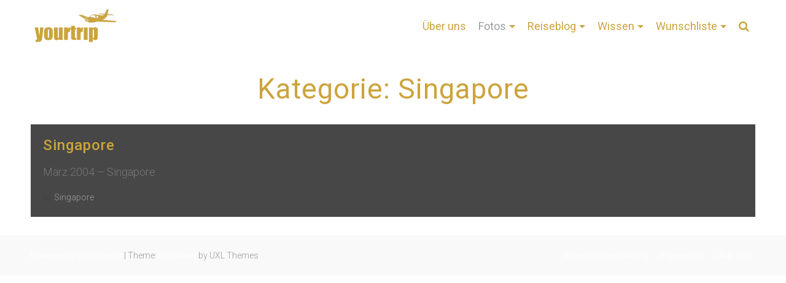

--- FILE ---
content_type: text/html; charset=UTF-8
request_url: http://www.yourtrip.de/category/asien/singapore/
body_size: 13966
content:
<!DOCTYPE html>
<html lang="de">
<head>
<meta charset="UTF-8">
<meta name="viewport" content="width=device-width, initial-scale=1">
<link rel="profile" href="http://gmpg.org/xfn/11">
<link rel="pingback" href="http://www.yourtrip.de/xmlrpc.php">

<title>Singapore</title>
<meta name='robots' content='max-image-preview:large' />
	<style>img:is([sizes="auto" i], [sizes^="auto," i]) { contain-intrinsic-size: 3000px 1500px }</style>
	<link rel='dns-prefetch' href='//www.yourtrip.de' />
<link rel='dns-prefetch' href='//stats.wp.com' />
<link rel='dns-prefetch' href='//fonts.googleapis.com' />
<link rel="alternate" type="application/rss+xml" title=" &raquo; Feed" href="http://www.yourtrip.de/feed/" />
<link rel="alternate" type="application/rss+xml" title=" &raquo; Kommentar-Feed" href="http://www.yourtrip.de/comments/feed/" />
<link rel="alternate" type="text/calendar" title=" &raquo; iCal Feed" href="http://www.yourtrip.de/events/?ical=1" />
<link rel="alternate" type="application/rss+xml" title=" &raquo; Singapore Kategorie-Feed" href="http://www.yourtrip.de/category/asien/singapore/feed/" />
<script type="text/javascript">
/* <![CDATA[ */
window._wpemojiSettings = {"baseUrl":"https:\/\/s.w.org\/images\/core\/emoji\/16.0.1\/72x72\/","ext":".png","svgUrl":"https:\/\/s.w.org\/images\/core\/emoji\/16.0.1\/svg\/","svgExt":".svg","source":{"concatemoji":"http:\/\/www.yourtrip.de\/wp-includes\/js\/wp-emoji-release.min.js?ver=6.8.3"}};
/*! This file is auto-generated */
!function(s,n){var o,i,e;function c(e){try{var t={supportTests:e,timestamp:(new Date).valueOf()};sessionStorage.setItem(o,JSON.stringify(t))}catch(e){}}function p(e,t,n){e.clearRect(0,0,e.canvas.width,e.canvas.height),e.fillText(t,0,0);var t=new Uint32Array(e.getImageData(0,0,e.canvas.width,e.canvas.height).data),a=(e.clearRect(0,0,e.canvas.width,e.canvas.height),e.fillText(n,0,0),new Uint32Array(e.getImageData(0,0,e.canvas.width,e.canvas.height).data));return t.every(function(e,t){return e===a[t]})}function u(e,t){e.clearRect(0,0,e.canvas.width,e.canvas.height),e.fillText(t,0,0);for(var n=e.getImageData(16,16,1,1),a=0;a<n.data.length;a++)if(0!==n.data[a])return!1;return!0}function f(e,t,n,a){switch(t){case"flag":return n(e,"\ud83c\udff3\ufe0f\u200d\u26a7\ufe0f","\ud83c\udff3\ufe0f\u200b\u26a7\ufe0f")?!1:!n(e,"\ud83c\udde8\ud83c\uddf6","\ud83c\udde8\u200b\ud83c\uddf6")&&!n(e,"\ud83c\udff4\udb40\udc67\udb40\udc62\udb40\udc65\udb40\udc6e\udb40\udc67\udb40\udc7f","\ud83c\udff4\u200b\udb40\udc67\u200b\udb40\udc62\u200b\udb40\udc65\u200b\udb40\udc6e\u200b\udb40\udc67\u200b\udb40\udc7f");case"emoji":return!a(e,"\ud83e\udedf")}return!1}function g(e,t,n,a){var r="undefined"!=typeof WorkerGlobalScope&&self instanceof WorkerGlobalScope?new OffscreenCanvas(300,150):s.createElement("canvas"),o=r.getContext("2d",{willReadFrequently:!0}),i=(o.textBaseline="top",o.font="600 32px Arial",{});return e.forEach(function(e){i[e]=t(o,e,n,a)}),i}function t(e){var t=s.createElement("script");t.src=e,t.defer=!0,s.head.appendChild(t)}"undefined"!=typeof Promise&&(o="wpEmojiSettingsSupports",i=["flag","emoji"],n.supports={everything:!0,everythingExceptFlag:!0},e=new Promise(function(e){s.addEventListener("DOMContentLoaded",e,{once:!0})}),new Promise(function(t){var n=function(){try{var e=JSON.parse(sessionStorage.getItem(o));if("object"==typeof e&&"number"==typeof e.timestamp&&(new Date).valueOf()<e.timestamp+604800&&"object"==typeof e.supportTests)return e.supportTests}catch(e){}return null}();if(!n){if("undefined"!=typeof Worker&&"undefined"!=typeof OffscreenCanvas&&"undefined"!=typeof URL&&URL.createObjectURL&&"undefined"!=typeof Blob)try{var e="postMessage("+g.toString()+"("+[JSON.stringify(i),f.toString(),p.toString(),u.toString()].join(",")+"));",a=new Blob([e],{type:"text/javascript"}),r=new Worker(URL.createObjectURL(a),{name:"wpTestEmojiSupports"});return void(r.onmessage=function(e){c(n=e.data),r.terminate(),t(n)})}catch(e){}c(n=g(i,f,p,u))}t(n)}).then(function(e){for(var t in e)n.supports[t]=e[t],n.supports.everything=n.supports.everything&&n.supports[t],"flag"!==t&&(n.supports.everythingExceptFlag=n.supports.everythingExceptFlag&&n.supports[t]);n.supports.everythingExceptFlag=n.supports.everythingExceptFlag&&!n.supports.flag,n.DOMReady=!1,n.readyCallback=function(){n.DOMReady=!0}}).then(function(){return e}).then(function(){var e;n.supports.everything||(n.readyCallback(),(e=n.source||{}).concatemoji?t(e.concatemoji):e.wpemoji&&e.twemoji&&(t(e.twemoji),t(e.wpemoji)))}))}((window,document),window._wpemojiSettings);
/* ]]> */
</script>
<style id='wp-emoji-styles-inline-css' type='text/css'>

	img.wp-smiley, img.emoji {
		display: inline !important;
		border: none !important;
		box-shadow: none !important;
		height: 1em !important;
		width: 1em !important;
		margin: 0 0.07em !important;
		vertical-align: -0.1em !important;
		background: none !important;
		padding: 0 !important;
	}
</style>
<link rel='stylesheet' id='wp-block-library-css' href='http://www.yourtrip.de/wp-includes/css/dist/block-library/style.min.css?ver=6.8.3' type='text/css' media='all' />
<style id='classic-theme-styles-inline-css' type='text/css'>
/*! This file is auto-generated */
.wp-block-button__link{color:#fff;background-color:#32373c;border-radius:9999px;box-shadow:none;text-decoration:none;padding:calc(.667em + 2px) calc(1.333em + 2px);font-size:1.125em}.wp-block-file__button{background:#32373c;color:#fff;text-decoration:none}
</style>
<link rel='stylesheet' id='mediaelement-css' href='http://www.yourtrip.de/wp-includes/js/mediaelement/mediaelementplayer-legacy.min.css?ver=4.2.17' type='text/css' media='all' />
<link rel='stylesheet' id='wp-mediaelement-css' href='http://www.yourtrip.de/wp-includes/js/mediaelement/wp-mediaelement.min.css?ver=6.8.3' type='text/css' media='all' />
<style id='jetpack-sharing-buttons-style-inline-css' type='text/css'>
.jetpack-sharing-buttons__services-list{display:flex;flex-direction:row;flex-wrap:wrap;gap:0;list-style-type:none;margin:5px;padding:0}.jetpack-sharing-buttons__services-list.has-small-icon-size{font-size:12px}.jetpack-sharing-buttons__services-list.has-normal-icon-size{font-size:16px}.jetpack-sharing-buttons__services-list.has-large-icon-size{font-size:24px}.jetpack-sharing-buttons__services-list.has-huge-icon-size{font-size:36px}@media print{.jetpack-sharing-buttons__services-list{display:none!important}}.editor-styles-wrapper .wp-block-jetpack-sharing-buttons{gap:0;padding-inline-start:0}ul.jetpack-sharing-buttons__services-list.has-background{padding:1.25em 2.375em}
</style>
<style id='global-styles-inline-css' type='text/css'>
:root{--wp--preset--aspect-ratio--square: 1;--wp--preset--aspect-ratio--4-3: 4/3;--wp--preset--aspect-ratio--3-4: 3/4;--wp--preset--aspect-ratio--3-2: 3/2;--wp--preset--aspect-ratio--2-3: 2/3;--wp--preset--aspect-ratio--16-9: 16/9;--wp--preset--aspect-ratio--9-16: 9/16;--wp--preset--color--black: #000000;--wp--preset--color--cyan-bluish-gray: #abb8c3;--wp--preset--color--white: #ffffff;--wp--preset--color--pale-pink: #f78da7;--wp--preset--color--vivid-red: #cf2e2e;--wp--preset--color--luminous-vivid-orange: #ff6900;--wp--preset--color--luminous-vivid-amber: #fcb900;--wp--preset--color--light-green-cyan: #7bdcb5;--wp--preset--color--vivid-green-cyan: #00d084;--wp--preset--color--pale-cyan-blue: #8ed1fc;--wp--preset--color--vivid-cyan-blue: #0693e3;--wp--preset--color--vivid-purple: #9b51e0;--wp--preset--gradient--vivid-cyan-blue-to-vivid-purple: linear-gradient(135deg,rgba(6,147,227,1) 0%,rgb(155,81,224) 100%);--wp--preset--gradient--light-green-cyan-to-vivid-green-cyan: linear-gradient(135deg,rgb(122,220,180) 0%,rgb(0,208,130) 100%);--wp--preset--gradient--luminous-vivid-amber-to-luminous-vivid-orange: linear-gradient(135deg,rgba(252,185,0,1) 0%,rgba(255,105,0,1) 100%);--wp--preset--gradient--luminous-vivid-orange-to-vivid-red: linear-gradient(135deg,rgba(255,105,0,1) 0%,rgb(207,46,46) 100%);--wp--preset--gradient--very-light-gray-to-cyan-bluish-gray: linear-gradient(135deg,rgb(238,238,238) 0%,rgb(169,184,195) 100%);--wp--preset--gradient--cool-to-warm-spectrum: linear-gradient(135deg,rgb(74,234,220) 0%,rgb(151,120,209) 20%,rgb(207,42,186) 40%,rgb(238,44,130) 60%,rgb(251,105,98) 80%,rgb(254,248,76) 100%);--wp--preset--gradient--blush-light-purple: linear-gradient(135deg,rgb(255,206,236) 0%,rgb(152,150,240) 100%);--wp--preset--gradient--blush-bordeaux: linear-gradient(135deg,rgb(254,205,165) 0%,rgb(254,45,45) 50%,rgb(107,0,62) 100%);--wp--preset--gradient--luminous-dusk: linear-gradient(135deg,rgb(255,203,112) 0%,rgb(199,81,192) 50%,rgb(65,88,208) 100%);--wp--preset--gradient--pale-ocean: linear-gradient(135deg,rgb(255,245,203) 0%,rgb(182,227,212) 50%,rgb(51,167,181) 100%);--wp--preset--gradient--electric-grass: linear-gradient(135deg,rgb(202,248,128) 0%,rgb(113,206,126) 100%);--wp--preset--gradient--midnight: linear-gradient(135deg,rgb(2,3,129) 0%,rgb(40,116,252) 100%);--wp--preset--font-size--small: 13px;--wp--preset--font-size--medium: 20px;--wp--preset--font-size--large: 36px;--wp--preset--font-size--x-large: 42px;--wp--preset--spacing--20: 0.44rem;--wp--preset--spacing--30: 0.67rem;--wp--preset--spacing--40: 1rem;--wp--preset--spacing--50: 1.5rem;--wp--preset--spacing--60: 2.25rem;--wp--preset--spacing--70: 3.38rem;--wp--preset--spacing--80: 5.06rem;--wp--preset--shadow--natural: 6px 6px 9px rgba(0, 0, 0, 0.2);--wp--preset--shadow--deep: 12px 12px 50px rgba(0, 0, 0, 0.4);--wp--preset--shadow--sharp: 6px 6px 0px rgba(0, 0, 0, 0.2);--wp--preset--shadow--outlined: 6px 6px 0px -3px rgba(255, 255, 255, 1), 6px 6px rgba(0, 0, 0, 1);--wp--preset--shadow--crisp: 6px 6px 0px rgba(0, 0, 0, 1);}:where(.is-layout-flex){gap: 0.5em;}:where(.is-layout-grid){gap: 0.5em;}body .is-layout-flex{display: flex;}.is-layout-flex{flex-wrap: wrap;align-items: center;}.is-layout-flex > :is(*, div){margin: 0;}body .is-layout-grid{display: grid;}.is-layout-grid > :is(*, div){margin: 0;}:where(.wp-block-columns.is-layout-flex){gap: 2em;}:where(.wp-block-columns.is-layout-grid){gap: 2em;}:where(.wp-block-post-template.is-layout-flex){gap: 1.25em;}:where(.wp-block-post-template.is-layout-grid){gap: 1.25em;}.has-black-color{color: var(--wp--preset--color--black) !important;}.has-cyan-bluish-gray-color{color: var(--wp--preset--color--cyan-bluish-gray) !important;}.has-white-color{color: var(--wp--preset--color--white) !important;}.has-pale-pink-color{color: var(--wp--preset--color--pale-pink) !important;}.has-vivid-red-color{color: var(--wp--preset--color--vivid-red) !important;}.has-luminous-vivid-orange-color{color: var(--wp--preset--color--luminous-vivid-orange) !important;}.has-luminous-vivid-amber-color{color: var(--wp--preset--color--luminous-vivid-amber) !important;}.has-light-green-cyan-color{color: var(--wp--preset--color--light-green-cyan) !important;}.has-vivid-green-cyan-color{color: var(--wp--preset--color--vivid-green-cyan) !important;}.has-pale-cyan-blue-color{color: var(--wp--preset--color--pale-cyan-blue) !important;}.has-vivid-cyan-blue-color{color: var(--wp--preset--color--vivid-cyan-blue) !important;}.has-vivid-purple-color{color: var(--wp--preset--color--vivid-purple) !important;}.has-black-background-color{background-color: var(--wp--preset--color--black) !important;}.has-cyan-bluish-gray-background-color{background-color: var(--wp--preset--color--cyan-bluish-gray) !important;}.has-white-background-color{background-color: var(--wp--preset--color--white) !important;}.has-pale-pink-background-color{background-color: var(--wp--preset--color--pale-pink) !important;}.has-vivid-red-background-color{background-color: var(--wp--preset--color--vivid-red) !important;}.has-luminous-vivid-orange-background-color{background-color: var(--wp--preset--color--luminous-vivid-orange) !important;}.has-luminous-vivid-amber-background-color{background-color: var(--wp--preset--color--luminous-vivid-amber) !important;}.has-light-green-cyan-background-color{background-color: var(--wp--preset--color--light-green-cyan) !important;}.has-vivid-green-cyan-background-color{background-color: var(--wp--preset--color--vivid-green-cyan) !important;}.has-pale-cyan-blue-background-color{background-color: var(--wp--preset--color--pale-cyan-blue) !important;}.has-vivid-cyan-blue-background-color{background-color: var(--wp--preset--color--vivid-cyan-blue) !important;}.has-vivid-purple-background-color{background-color: var(--wp--preset--color--vivid-purple) !important;}.has-black-border-color{border-color: var(--wp--preset--color--black) !important;}.has-cyan-bluish-gray-border-color{border-color: var(--wp--preset--color--cyan-bluish-gray) !important;}.has-white-border-color{border-color: var(--wp--preset--color--white) !important;}.has-pale-pink-border-color{border-color: var(--wp--preset--color--pale-pink) !important;}.has-vivid-red-border-color{border-color: var(--wp--preset--color--vivid-red) !important;}.has-luminous-vivid-orange-border-color{border-color: var(--wp--preset--color--luminous-vivid-orange) !important;}.has-luminous-vivid-amber-border-color{border-color: var(--wp--preset--color--luminous-vivid-amber) !important;}.has-light-green-cyan-border-color{border-color: var(--wp--preset--color--light-green-cyan) !important;}.has-vivid-green-cyan-border-color{border-color: var(--wp--preset--color--vivid-green-cyan) !important;}.has-pale-cyan-blue-border-color{border-color: var(--wp--preset--color--pale-cyan-blue) !important;}.has-vivid-cyan-blue-border-color{border-color: var(--wp--preset--color--vivid-cyan-blue) !important;}.has-vivid-purple-border-color{border-color: var(--wp--preset--color--vivid-purple) !important;}.has-vivid-cyan-blue-to-vivid-purple-gradient-background{background: var(--wp--preset--gradient--vivid-cyan-blue-to-vivid-purple) !important;}.has-light-green-cyan-to-vivid-green-cyan-gradient-background{background: var(--wp--preset--gradient--light-green-cyan-to-vivid-green-cyan) !important;}.has-luminous-vivid-amber-to-luminous-vivid-orange-gradient-background{background: var(--wp--preset--gradient--luminous-vivid-amber-to-luminous-vivid-orange) !important;}.has-luminous-vivid-orange-to-vivid-red-gradient-background{background: var(--wp--preset--gradient--luminous-vivid-orange-to-vivid-red) !important;}.has-very-light-gray-to-cyan-bluish-gray-gradient-background{background: var(--wp--preset--gradient--very-light-gray-to-cyan-bluish-gray) !important;}.has-cool-to-warm-spectrum-gradient-background{background: var(--wp--preset--gradient--cool-to-warm-spectrum) !important;}.has-blush-light-purple-gradient-background{background: var(--wp--preset--gradient--blush-light-purple) !important;}.has-blush-bordeaux-gradient-background{background: var(--wp--preset--gradient--blush-bordeaux) !important;}.has-luminous-dusk-gradient-background{background: var(--wp--preset--gradient--luminous-dusk) !important;}.has-pale-ocean-gradient-background{background: var(--wp--preset--gradient--pale-ocean) !important;}.has-electric-grass-gradient-background{background: var(--wp--preset--gradient--electric-grass) !important;}.has-midnight-gradient-background{background: var(--wp--preset--gradient--midnight) !important;}.has-small-font-size{font-size: var(--wp--preset--font-size--small) !important;}.has-medium-font-size{font-size: var(--wp--preset--font-size--medium) !important;}.has-large-font-size{font-size: var(--wp--preset--font-size--large) !important;}.has-x-large-font-size{font-size: var(--wp--preset--font-size--x-large) !important;}
:where(.wp-block-post-template.is-layout-flex){gap: 1.25em;}:where(.wp-block-post-template.is-layout-grid){gap: 1.25em;}
:where(.wp-block-columns.is-layout-flex){gap: 2em;}:where(.wp-block-columns.is-layout-grid){gap: 2em;}
:root :where(.wp-block-pullquote){font-size: 1.5em;line-height: 1.6;}
</style>
<link rel='stylesheet' id='ngg_trigger_buttons-css' href='http://www.yourtrip.de/wp-content/plugins/nextgen-gallery/static/GalleryDisplay/trigger_buttons.css?ver=3.59.12' type='text/css' media='all' />
<link rel='stylesheet' id='fancybox-0-css' href='http://www.yourtrip.de/wp-content/plugins/nextgen-gallery/static/Lightbox/fancybox/jquery.fancybox-1.3.4.css?ver=3.59.12' type='text/css' media='all' />
<link rel='stylesheet' id='fontawesome_v4_shim_style-css' href='http://www.yourtrip.de/wp-content/plugins/nextgen-gallery/static/FontAwesome/css/v4-shims.min.css?ver=6.8.3' type='text/css' media='all' />
<link rel='stylesheet' id='fontawesome-css' href='http://www.yourtrip.de/wp-content/plugins/nextgen-gallery/static/FontAwesome/css/all.min.css?ver=6.8.3' type='text/css' media='all' />
<link rel='stylesheet' id='nextgen_pagination_style-css' href='http://www.yourtrip.de/wp-content/plugins/nextgen-gallery/static/GalleryDisplay/pagination_style.css?ver=3.59.12' type='text/css' media='all' />
<link rel='stylesheet' id='nextgen_basic_thumbnails_style-css' href='http://www.yourtrip.de/wp-content/plugins/nextgen-gallery/static/Thumbnails/nextgen_basic_thumbnails.css?ver=3.59.12' type='text/css' media='all' />
<link rel='stylesheet' id='exoplanet-fonts-css' href='//fonts.googleapis.com/css?family=Roboto%3A300%2C400%2C500%2C700&#038;subset=latin%2Clatin-ext' type='text/css' media='all' />
<link rel='stylesheet' id='animate-css' href='http://www.yourtrip.de/wp-content/themes/exoplanet/css/animate.css?ver=1.0' type='text/css' media='all' />
<link rel='stylesheet' id='exoplanet-font-awesome-css' href='http://www.yourtrip.de/wp-content/themes/exoplanet/css/font-awesome.min.css?ver=6.8.3' type='text/css' media='all' />
<link rel='stylesheet' id='exoplanet-style-css' href='http://www.yourtrip.de/wp-content/themes/exoplanet/style.css?ver=6.8.3' type='text/css' media='all' />
<style id='exoplanet-style-inline-css' type='text/css'>
#masthead,.site-title{font-family:'Roboto', Helvetica, Arial, Verdana, sans-serif;}#site-navigation{font-family:'Roboto', Helvetica, Arial, Verdana, sans-serif;}.main-title{font-family:'Roboto', Helvetica, Arial, Verdana, sans-serif;}body,button,input,select,textarea{font-family:'Roboto', Helvetica, Arial, Verdana, sans-serif;}h1,h2,h3,h4,h5,h6,.featured-section-title span,#cta-section .cta-left .leadin{font-family:'Roboto', Helvetica, Arial, Verdana, sans-serif;}#colophon{font-family:'Roboto', Helvetica, Arial, Verdana, sans-serif;}.site-title{font-size:40px;}
		#masthead.scrolled .site-title{font-size:35px !important;}
		@media screen and (max-width: 1024px){.site-title, #masthead.scrolled .site-title{font-size:33px !important;}}
		@media screen and (max-width: 768px){.site-title, #masthead.scrolled .site-title{font-size:30px !important;}}
		@media screen and (max-width: 580px){.site-title, #masthead.scrolled .site-title{font-size:26px !important;}}
		@media screen and (max-width: 380px){.site-title, #masthead.scrolled .site-title{font-size:23px !important;}}
		@media screen and (max-width: 320px){.site-title, #masthead.scrolled .site-title{font-size:21px !important;}}.site-description{font-size:13px;}
		#masthead.scrolled .site-description{font-size:11px !important;}
		@media screen and (max-width: 768px){.site-description, #masthead.scrolled .site-description{font-size:11px !important;}}
		@media screen and (max-width: 580px){.site-description, #masthead.scrolled .site-description{font-size:10px !important;}}.main-header,.custom-post-type-header{background-image:  linear-gradient( rgba(0, 0, 0, 0.05), rgba(0, 0, 0, 0.05) ), url(http://www.yourtrip.de/wp-content/uploads/2020/01/cropped-sonnenuntergang1.jpg)}#masthead, .slide-caption {background: #ffffff;}.slide-cap-title,.slide-cap-desc,a.slide-button-left {color: #cca43d;}.slide-button-left {border-color: #cca43d;}#masthead.scrolled {background: #ffffff;}#masthead:hover {box-shadow: none;}.main-navigation li {line-height: 85px;} #masthead.scrolled .main-navigation li {line-height: 70px;}body, button, input, select, textarea, .title-header .taxonomy-description, .title-header .breadcrumbs, .title-header .breadcrumbs a, .title-header .term-description {color: #777777;} .sticky .post-wrapper {border-color: #777777;}h1, h2, h3, h4, h5, h6, .entry-header .entry-title a, .featured-section-title span, .title-header .main-title, .featured-post h4 a, .woocommerce ul.products li.product h3 a, a .wc-block-grid__product-title {color: #cca43d;}.post-wrapper {background: #474747;}#secondary {background: #a8a8a8;}.widget a {color: #a8a8a8;}.main-header {min-height: 1px !important;}.main-header {background-color: #cca43d;}.main-title, .breadcrumbs, .breadcrumbs a {color: #cca43d;}#top-footer {background: #f9f9f9;}#middle-footer {background: #fcfcfc;}#bottom-footer {background: #f9f9f9;}button,input[type="button"],input[type="reset"],input[type="submit"],.widget-area .widget-title:before,.widget-area .widget-title:after,h3#reply-title:after,h3.comments-title:after,.comment-navigation .nav-previous a,.comment-navigation .nav-next a,.section-title:after,.menu > ul > li > a:hover:before,.menu > ul > li.current_page_item a:before,.menu > ul > li.current-menu-item a:before,.slide-cap-title:after,.slide-button-right,#home-slider-section .bx-wrapper .bx-controls-direction a:hover,.featured-post h4:before,.featured-post h4:after,.featured-readmore,#cta-section,.woocommerce ul.products li.product .button.add_to_cart_button,.woocommerce a.added_to_cart,.woocommerce #respond input#submit.alt,.woocommerce a.button.alt,.woocommerce button.button.alt,.woocommerce input.button.alt,.woocommerce #respond input#submit.alt:hover,.woocommerce a.button.alt:hover,.woocommerce button.button.alt:hover,.woocommerce input.button.alt:hover,.woocommerce #respond input#submit:hover,.woocommerce a.button:hover,.woocommerce button.button:hover,.woocommerce input.button:hover,.woocommerce #respond input#submit.alt.disabled,.woocommerce #respond input#submit.alt.disabled:hover,.woocommerce #respond input#submit.alt:disabled,.woocommerce #respond input#submit.alt:disabled:hover,.woocommerce #respond input#submit.alt:disabled[disabled],.woocommerce #respond input#submit.alt:disabled[disabled]:hover,.woocommerce a.button.alt.disabled, .woocommerce a.button.alt.disabled:hover,.woocommerce a.button.alt:disabled, .woocommerce a.button.alt:disabled:hover,.woocommerce a.button.alt:disabled[disabled],.woocommerce a.button.alt:disabled[disabled]:hover,.woocommerce button.button.alt.disabled,.woocommerce button.button.alt.disabled:hover,.woocommerce button.button.alt:disabled,.woocommerce button.button.alt:disabled:hover,.woocommerce button.button.alt:disabled[disabled],.woocommerce button.button.alt:disabled[disabled]:hover,.woocommerce input.button.alt.disabled,.woocommerce input.button.alt.disabled:hover,.woocommerce input.button.alt:disabled,.woocommerce input.button.alt:disabled:hover,.woocommerce input.button.alt:disabled[disabled],.woocommerce input.button.alt:disabled[disabled]:hover,.woocommerce #respond input#submit,.woocommerce a.button,.woocommerce button.button,.woocommerce input.button,.woocommerce div.product .woocommerce-tabs ul.tabs li.active:after,.woocommerce .widget_price_filter .ui-slider .ui-slider-range,.woocommerce .widget_price_filter .ui-slider .ui-slider-handle,.wc-block-grid__product-add-to-cart .wp-block-button__link,.wc-block-grid__product-add-to-cart a.added_to_cart{background:#9e9e9e}a,a:hover,a:focus,a:active,.single-entry-content a,.single-entry-content a:hover,.widget-area a:hover,.comment-list a:hover,.main-navigation a:hover,.main-navigation .current_page_item > a,.main-navigation .current-menu-item > a,.main-navigation .current_page_ancestor > a,.slide-button-left:hover,a:hover.slide-button-left,.featured-post .featured-icon,.featured-post h4 a:hover,#cta-section .cta-right a:hover,.pagination a:hover,.pagination .current,.woocommerce .woocommerce-breadcrumb a:hover,.woocommerce nav.woocommerce-pagination ul li a:focus,.woocommerce nav.woocommerce-pagination ul li a:hover,.woocommerce nav.woocommerce-pagination ul li span.current,.woocommerce ul.products li.product h3 a:hover,.woocommerce ul.products li.product .price,.woocommerce div.product p.price,.woocommerce div.product span.price,.woocommerce .woocommerce-message:before,.woocommerce .woocommerce-info:before,a:hover .wc-block-grid__product-title,.wc-block-grid__product-price{color:#9e9e9e}.featured-post .featured-icon,.pagination a:hover,.pagination .current,.woocommerce nav.woocommerce-pagination ul li a:focus,.woocommerce nav.woocommerce-pagination ul li a:hover,.woocommerce nav.woocommerce-pagination ul li span.current{border: 1px solid #9e9e9e}.comment-navigation .nav-next a:after{border-left: 11px solid #9e9e9e}.comment-navigation .nav-previous a:after{border-right: 11px solid #9e9e9e}.slide-button-right{border: 2px solid #9e9e9e}.woo-title-price,.wc-block-grid__product-title{border-top: 1px dashed #9e9e9e}.woocommerce div.product div.images .flex-control-thumbs li img.flex-active, .woocommerce div.product div.images .flex-control-thumbs li img:hover{border-color: #9e9e9e}@media screen and (min-width: 1025px){.main-navigation a {color: #cca43d;}.sf-arrows .sf-with-ul:after{border-top-color: #cca43d;}}
		.toggle-nav i {color: #cca43d;}
		.toggle-nav span,.toggle-nav span:before,.toggle-nav span:after {background: #cca43d;}.main-navigation .menu > ul > li.highlight{background: #c4c4c4;}
</style>
<link rel='stylesheet' id='jquery-lazyloadxt-spinner-css-css' href='//www.yourtrip.de/wp-content/plugins/a3-lazy-load/assets/css/jquery.lazyloadxt.spinner.css?ver=6.8.3' type='text/css' media='all' />
<script type="text/javascript" src="http://www.yourtrip.de/wp-includes/js/jquery/jquery.min.js?ver=3.7.1" id="jquery-core-js"></script>
<script type="text/javascript" src="http://www.yourtrip.de/wp-includes/js/jquery/jquery-migrate.min.js?ver=3.4.1" id="jquery-migrate-js"></script>
<script type="text/javascript" id="photocrati_ajax-js-extra">
/* <![CDATA[ */
var photocrati_ajax = {"url":"http:\/\/www.yourtrip.de\/index.php?photocrati_ajax=1","rest_url":"http:\/\/www.yourtrip.de\/wp-json\/","wp_home_url":"http:\/\/www.yourtrip.de","wp_site_url":"http:\/\/www.yourtrip.de","wp_root_url":"http:\/\/www.yourtrip.de","wp_plugins_url":"http:\/\/www.yourtrip.de\/wp-content\/plugins","wp_content_url":"http:\/\/www.yourtrip.de\/wp-content","wp_includes_url":"http:\/\/www.yourtrip.de\/wp-includes\/","ngg_param_slug":"nggallery","rest_nonce":"afb6d89aff"};
/* ]]> */
</script>
<script type="text/javascript" src="http://www.yourtrip.de/wp-content/plugins/nextgen-gallery/static/Legacy/ajax.min.js?ver=3.59.12" id="photocrati_ajax-js"></script>
<script type="text/javascript" src="http://www.yourtrip.de/wp-content/plugins/nextgen-gallery/static/FontAwesome/js/v4-shims.min.js?ver=5.3.1" id="fontawesome_v4_shim-js"></script>
<script type="text/javascript" defer crossorigin="anonymous" data-auto-replace-svg="false" data-keep-original-source="false" data-search-pseudo-elements src="http://www.yourtrip.de/wp-content/plugins/nextgen-gallery/static/FontAwesome/js/all.min.js?ver=5.3.1" id="fontawesome-js"></script>
<script type="text/javascript" src="http://www.yourtrip.de/wp-content/plugins/nextgen-gallery/static/Thumbnails/nextgen_basic_thumbnails.js?ver=3.59.12" id="nextgen_basic_thumbnails_script-js"></script>
<link rel="https://api.w.org/" href="http://www.yourtrip.de/wp-json/" /><link rel="alternate" title="JSON" type="application/json" href="http://www.yourtrip.de/wp-json/wp/v2/categories/33" /><link rel="EditURI" type="application/rsd+xml" title="RSD" href="http://www.yourtrip.de/xmlrpc.php?rsd" />
<meta name="generator" content="WordPress 6.8.3" />
<meta name="tec-api-version" content="v1"><meta name="tec-api-origin" content="http://www.yourtrip.de"><link rel="alternate" href="http://www.yourtrip.de/wp-json/tribe/events/v1/" />	<style>img#wpstats{display:none}</style>
		<meta name="description" content="Beiträge über Singapore von mkaup" />
<style type="text/css">.broken_link, a.broken_link {
	text-decoration: line-through;
}</style>	<style type="text/css">
			.site-title a,
		.site-description {
			position: absolute;
			clip: rect(1px, 1px, 1px, 1px);
		}
		</style>
	<link rel="icon" href="http://www.yourtrip.de/wp-content/uploads/2018/06/cropped-yt-icon-1-32x32.jpg" sizes="32x32" />
<link rel="icon" href="http://www.yourtrip.de/wp-content/uploads/2018/06/cropped-yt-icon-1-192x192.jpg" sizes="192x192" />
<link rel="apple-touch-icon" href="http://www.yourtrip.de/wp-content/uploads/2018/06/cropped-yt-icon-1-180x180.jpg" />
<meta name="msapplication-TileImage" content="http://www.yourtrip.de/wp-content/uploads/2018/06/cropped-yt-icon-1-270x270.jpg" />
</head>

<body class="archive category category-singapore category-33 wp-custom-logo wp-theme-exoplanet tribe-no-js exoplanet_no_sidebar">
<div id="page">
	<header id="masthead" class="site-header">
		<div class="container clearfix">
			<div id="site-branding">
				<a href="http://www.yourtrip.de/" class="custom-logo-link" rel="home"><img width="145" height="65" src="http://www.yourtrip.de/wp-content/uploads/2023/02/yourtrip-Logo-gold_145_freigestellt.png" class="custom-logo" alt="" decoding="async" /></a>											<p class="site-title"><a href="http://www.yourtrip.de/" rel="home"></a></p>
										<p class="site-description">yourtrip &#8211; travelling is our passion</p>
			</div><!-- #site-branding -->

			<div class="toggle-nav">
				<span></span>
			</div>
			
			<nav id="site-navigation" class="main-navigation">
				<div class="menu clearfix"><ul id="menu-main-menu" class="clearfix"><li id="menu-item-13196" class="menu-item menu-item-type-post_type menu-item-object-page menu-item-13196"><a href="http://www.yourtrip.de/ueber-uns/">Über uns</a></li>
<li id="menu-item-11571" class="menu-item menu-item-type-post_type menu-item-object-page current-menu-ancestor current_page_ancestor menu-item-has-children menu-item-11571"><a href="http://www.yourtrip.de/photos/">Fotos</a>
<ul class="sub-menu">
	<li id="menu-item-11581" class="menu-item menu-item-type-taxonomy menu-item-object-category menu-item-has-children menu-item-11581"><a href="http://www.yourtrip.de/category/afrika/">Afrika</a>
	<ul class="sub-menu">
		<li id="menu-item-11593" class="menu-item menu-item-type-taxonomy menu-item-object-category menu-item-11593"><a href="http://www.yourtrip.de/category/afrika/aegypten/">Ägypten</a></li>
		<li id="menu-item-11594" class="menu-item menu-item-type-taxonomy menu-item-object-category menu-item-11594"><a href="http://www.yourtrip.de/category/afrika/kap-verde/">Kap Verde</a></li>
		<li id="menu-item-11595" class="menu-item menu-item-type-taxonomy menu-item-object-category menu-item-11595"><a href="http://www.yourtrip.de/category/afrika/marokko/">Marokko</a></li>
		<li id="menu-item-11596" class="menu-item menu-item-type-taxonomy menu-item-object-category menu-item-11596"><a href="http://www.yourtrip.de/category/afrika/suedafrika/">Südafrika</a></li>
	</ul>
</li>
	<li id="menu-item-11576" class="menu-item menu-item-type-taxonomy menu-item-object-category menu-item-has-children menu-item-11576"><a href="http://www.yourtrip.de/category/amerika/">Amerika</a>
	<ul class="sub-menu">
		<li id="menu-item-11597" class="menu-item menu-item-type-taxonomy menu-item-object-category menu-item-11597"><a href="http://www.yourtrip.de/category/amerika/bahamas/">Bahamas</a></li>
		<li id="menu-item-11598" class="menu-item menu-item-type-taxonomy menu-item-object-category menu-item-11598"><a href="http://www.yourtrip.de/category/amerika/belize/">Belize</a></li>
		<li id="menu-item-11599" class="menu-item menu-item-type-taxonomy menu-item-object-category menu-item-11599"><a href="http://www.yourtrip.de/category/amerika/cayman-island/">Cayman Island</a></li>
		<li id="menu-item-11600" class="menu-item menu-item-type-taxonomy menu-item-object-category menu-item-11600"><a href="http://www.yourtrip.de/category/amerika/jamaika/">Jamaika</a></li>
		<li id="menu-item-11578" class="menu-item menu-item-type-taxonomy menu-item-object-category menu-item-11578"><a href="http://www.yourtrip.de/category/amerika/karibik/">Karibik</a></li>
		<li id="menu-item-11601" class="menu-item menu-item-type-taxonomy menu-item-object-category menu-item-11601"><a href="http://www.yourtrip.de/category/amerika/kolumbien/">Kolumbien</a></li>
		<li id="menu-item-11602" class="menu-item menu-item-type-taxonomy menu-item-object-category menu-item-11602"><a href="http://www.yourtrip.de/category/amerika/mexiko/">Mexiko</a></li>
		<li id="menu-item-11603" class="menu-item menu-item-type-taxonomy menu-item-object-category menu-item-11603"><a href="http://www.yourtrip.de/category/amerika/panama/">Panama</a></li>
		<li id="menu-item-11577" class="menu-item menu-item-type-taxonomy menu-item-object-category menu-item-11577"><a href="http://www.yourtrip.de/category/amerika/usa/">USA</a></li>
	</ul>
</li>
	<li id="menu-item-11579" class="menu-item menu-item-type-taxonomy menu-item-object-category current-category-ancestor current-menu-ancestor current-menu-parent current-category-parent menu-item-has-children menu-item-11579"><a href="http://www.yourtrip.de/category/asien/">Asien</a>
	<ul class="sub-menu">
		<li id="menu-item-12218" class="menu-item menu-item-type-post_type menu-item-object-page menu-item-12218"><a href="http://www.yourtrip.de/brunei/">Brunei</a></li>
		<li id="menu-item-11605" class="menu-item menu-item-type-taxonomy menu-item-object-category menu-item-11605"><a href="http://www.yourtrip.de/category/asien/china/">China</a></li>
		<li id="menu-item-13551" class="menu-item menu-item-type-post_type menu-item-object-post menu-item-13551"><a href="http://www.yourtrip.de/hongkong-2025/">Hongkong</a></li>
		<li id="menu-item-11606" class="menu-item menu-item-type-taxonomy menu-item-object-category menu-item-11606"><a href="http://www.yourtrip.de/category/asien/israel/">Israel</a></li>
		<li id="menu-item-12266" class="menu-item menu-item-type-taxonomy menu-item-object-category menu-item-12266"><a href="http://www.yourtrip.de/category/asien/japan/">Japan</a></li>
		<li id="menu-item-11607" class="menu-item menu-item-type-taxonomy menu-item-object-category menu-item-11607"><a href="http://www.yourtrip.de/category/asien/jordanien/">Jordanien</a></li>
		<li id="menu-item-12225" class="menu-item menu-item-type-taxonomy menu-item-object-category menu-item-12225"><a href="http://www.yourtrip.de/category/asien/macau/">Macau</a></li>
		<li id="menu-item-11608" class="menu-item menu-item-type-taxonomy menu-item-object-category menu-item-11608"><a href="http://www.yourtrip.de/category/asien/malaysia/">Malaysia</a></li>
		<li id="menu-item-11609" class="menu-item menu-item-type-taxonomy menu-item-object-category menu-item-11609"><a href="http://www.yourtrip.de/category/asien/oman/">Oman</a></li>
		<li id="menu-item-11610" class="menu-item menu-item-type-taxonomy menu-item-object-category menu-item-11610"><a href="http://www.yourtrip.de/category/asien/philippinen/">Philippinen</a></li>
		<li id="menu-item-11611" class="menu-item menu-item-type-taxonomy menu-item-object-category menu-item-11611"><a href="http://www.yourtrip.de/category/asien/saudi-arabien/">Saudi Arabien</a></li>
		<li id="menu-item-11612" class="menu-item menu-item-type-taxonomy menu-item-object-category current-menu-item menu-item-11612"><a href="http://www.yourtrip.de/category/asien/singapore/" aria-current="page">Singapore</a></li>
		<li id="menu-item-13558" class="menu-item menu-item-type-taxonomy menu-item-object-category menu-item-13558"><a href="http://www.yourtrip.de/category/asien/taiwan/">Taiwan</a></li>
		<li id="menu-item-11613" class="menu-item menu-item-type-taxonomy menu-item-object-category menu-item-11613"><a href="http://www.yourtrip.de/category/asien/thailand/">Thailand</a></li>
		<li id="menu-item-11614" class="menu-item menu-item-type-taxonomy menu-item-object-category menu-item-11614"><a href="http://www.yourtrip.de/category/asien/vae/">VAE</a></li>
		<li id="menu-item-12227" class="menu-item menu-item-type-taxonomy menu-item-object-category menu-item-12227"><a href="http://www.yourtrip.de/category/asien/vietnam/">Vietnam</a></li>
	</ul>
</li>
	<li id="menu-item-11592" class="menu-item menu-item-type-taxonomy menu-item-object-category menu-item-has-children menu-item-11592"><a href="http://www.yourtrip.de/category/australien/">Australien / Neuseeland</a>
	<ul class="sub-menu">
		<li id="menu-item-12016" class="menu-item menu-item-type-post_type menu-item-object-post menu-item-12016"><a href="http://www.yourtrip.de/adelaide-2/">Adelaide</a></li>
		<li id="menu-item-12017" class="menu-item menu-item-type-post_type menu-item-object-post menu-item-12017"><a href="http://www.yourtrip.de/brisbane-2/">Brisbane</a></li>
		<li id="menu-item-12725" class="menu-item menu-item-type-post_type menu-item-object-post menu-item-12725"><a href="http://www.yourtrip.de/gold-coast/">Gold Coast</a></li>
		<li id="menu-item-12018" class="menu-item menu-item-type-post_type menu-item-object-post menu-item-12018"><a href="http://www.yourtrip.de/melbourne/">Melbourne</a></li>
		<li id="menu-item-12019" class="menu-item menu-item-type-post_type menu-item-object-post menu-item-12019"><a href="http://www.yourtrip.de/sydney/">Sydney</a></li>
		<li id="menu-item-12589" class="menu-item menu-item-type-post_type menu-item-object-post menu-item-12589"><a href="http://www.yourtrip.de/auckland/">Auckland, NZ</a></li>
		<li id="menu-item-12612" class="menu-item menu-item-type-post_type menu-item-object-post menu-item-12612"><a href="http://www.yourtrip.de/hobbiton-nz/">Hobbiton, NZ</a></li>
		<li id="menu-item-12680" class="menu-item menu-item-type-post_type menu-item-object-post menu-item-12680"><a href="http://www.yourtrip.de/napier-rotorua-nz/">Napier &#038; Rotorua, NZ</a></li>
		<li id="menu-item-12681" class="menu-item menu-item-type-post_type menu-item-object-post menu-item-12681"><a href="http://www.yourtrip.de/wellington-nz/">Wellington, NZ</a></li>
	</ul>
</li>
	<li id="menu-item-11574" class="menu-item menu-item-type-taxonomy menu-item-object-category menu-item-has-children menu-item-11574"><a href="http://www.yourtrip.de/category/europa/">Europa</a>
	<ul class="sub-menu">
		<li id="menu-item-11615" class="menu-item menu-item-type-taxonomy menu-item-object-category menu-item-11615"><a href="http://www.yourtrip.de/category/europa/belgien/">Belgien</a></li>
		<li id="menu-item-11616" class="menu-item menu-item-type-taxonomy menu-item-object-category menu-item-11616"><a href="http://www.yourtrip.de/category/europa/bulgarien/">Bulgarien</a></li>
		<li id="menu-item-11617" class="menu-item menu-item-type-taxonomy menu-item-object-category menu-item-11617"><a href="http://www.yourtrip.de/category/europa/daenemark/">Dänemark</a></li>
		<li id="menu-item-11575" class="menu-item menu-item-type-taxonomy menu-item-object-category menu-item-11575"><a href="http://www.yourtrip.de/category/europa/deutschland/">Deutschland</a></li>
		<li id="menu-item-11619" class="menu-item menu-item-type-taxonomy menu-item-object-category menu-item-11619"><a href="http://www.yourtrip.de/category/europa/england/">England</a></li>
		<li id="menu-item-11620" class="menu-item menu-item-type-taxonomy menu-item-object-category menu-item-11620"><a href="http://www.yourtrip.de/category/europa/frankreich/">Frankreich</a></li>
		<li id="menu-item-11621" class="menu-item menu-item-type-taxonomy menu-item-object-category menu-item-11621"><a href="http://www.yourtrip.de/category/europa/griechenland/">Griechenland</a></li>
		<li id="menu-item-11622" class="menu-item menu-item-type-taxonomy menu-item-object-category menu-item-11622"><a href="http://www.yourtrip.de/category/europa/italien/">Italien</a></li>
		<li id="menu-item-11623" class="menu-item menu-item-type-taxonomy menu-item-object-category menu-item-11623"><a href="http://www.yourtrip.de/category/europa/niederlande/">Niederlande</a></li>
		<li id="menu-item-11624" class="menu-item menu-item-type-taxonomy menu-item-object-category menu-item-11624"><a href="http://www.yourtrip.de/category/europa/norwegen/">Norwegen</a></li>
		<li id="menu-item-11625" class="menu-item menu-item-type-taxonomy menu-item-object-category menu-item-11625"><a href="http://www.yourtrip.de/category/europa/oesterreich/">Österreich</a></li>
		<li id="menu-item-11626" class="menu-item menu-item-type-taxonomy menu-item-object-category menu-item-11626"><a href="http://www.yourtrip.de/category/europa/polen/">Polen</a></li>
		<li id="menu-item-12171" class="menu-item menu-item-type-taxonomy menu-item-object-category menu-item-12171"><a href="http://www.yourtrip.de/category/europa/rumaenien/">Rumänien</a></li>
		<li id="menu-item-11627" class="menu-item menu-item-type-taxonomy menu-item-object-category menu-item-11627"><a href="http://www.yourtrip.de/category/europa/schweden/">Schweden</a></li>
		<li id="menu-item-11628" class="menu-item menu-item-type-taxonomy menu-item-object-category menu-item-11628"><a href="http://www.yourtrip.de/category/europa/schweiz/">Schweiz</a></li>
		<li id="menu-item-12500" class="menu-item menu-item-type-taxonomy menu-item-object-category menu-item-12500"><a href="http://www.yourtrip.de/category/europa/slowakei/">Slowakei</a></li>
		<li id="menu-item-11629" class="menu-item menu-item-type-taxonomy menu-item-object-category menu-item-11629"><a href="http://www.yourtrip.de/category/europa/spanien/">Spanien</a></li>
		<li id="menu-item-12501" class="menu-item menu-item-type-taxonomy menu-item-object-category menu-item-12501"><a href="http://www.yourtrip.de/category/europa/tschechien/">Tschechien</a></li>
		<li id="menu-item-11630" class="menu-item menu-item-type-taxonomy menu-item-object-category menu-item-11630"><a href="http://www.yourtrip.de/category/europa/tuerkei/">Türkei</a></li>
		<li id="menu-item-11631" class="menu-item menu-item-type-taxonomy menu-item-object-category menu-item-11631"><a href="http://www.yourtrip.de/category/europa/ungarn/">Ungarn</a></li>
	</ul>
</li>
	<li id="menu-item-11580" class="menu-item menu-item-type-taxonomy menu-item-object-category menu-item-11580"><a href="http://www.yourtrip.de/category/cruises/">Cruises</a></li>
</ul>
</li>
<li id="menu-item-11570" class="menu-item menu-item-type-taxonomy menu-item-object-category menu-item-has-children menu-item-11570"><a href="http://www.yourtrip.de/category/reiseblog/">Reiseblog</a>
<ul class="sub-menu">
	<li id="menu-item-13689" class="menu-item menu-item-type-post_type menu-item-object-post menu-item-13689"><a href="http://www.yourtrip.de/blues-soul-and-rocknroll-us-suedstaaten-tour/">Blues, Soul and Rock’n’Roll – US Südstaaten-Tour</a></li>
	<li id="menu-item-13141" class="menu-item menu-item-type-post_type menu-item-object-post menu-item-13141"><a href="http://www.yourtrip.de/suedostasien-philippinen-japan-taiwan-macao-und-hongkong/">Südostasien im Januar</a></li>
	<li id="menu-item-13090" class="menu-item menu-item-type-post_type menu-item-object-post menu-item-13090"><a href="http://www.yourtrip.de/1000-und-eine-1-nacht-in-saudi-arabien/">Saudi Arabien 2024</a></li>
	<li id="menu-item-13047" class="menu-item menu-item-type-post_type menu-item-object-post menu-item-13047"><a href="http://www.yourtrip.de/junge-was-waren-wir-viel-unterwegs/">Ab durch die Welt!</a></li>
	<li id="menu-item-12939" class="menu-item menu-item-type-post_type menu-item-object-post menu-item-12939"><a href="http://www.yourtrip.de/fruehjahrestour-gardasee/">Gardasee &#038; Co.</a></li>
	<li id="menu-item-12975" class="menu-item menu-item-type-post_type menu-item-object-post menu-item-12975"><a href="http://www.yourtrip.de/australien-neuseeland-vae-usa/">Australien / Neuseeland</a></li>
	<li id="menu-item-12959" class="menu-item menu-item-type-post_type menu-item-object-post menu-item-12959"><a href="http://www.yourtrip.de/japan-japan-suedkorea/">Japan – Südkorea</a></li>
	<li id="menu-item-12217" class="menu-item menu-item-type-post_type menu-item-object-post menu-item-12217"><a href="http://www.yourtrip.de/der-zweite-camper-van/">Camper-Van #2</a></li>
	<li id="menu-item-12186" class="menu-item menu-item-type-post_type menu-item-object-post menu-item-12186"><a href="http://www.yourtrip.de/unser-erster-camper-van/">Camper-Van #1</a></li>
	<li id="menu-item-12187" class="menu-item menu-item-type-post_type menu-item-object-post menu-item-12187"><a href="http://www.yourtrip.de/abholung-des-neuen-motorrades-in-muenchen/">Neue BMW GS</a></li>
	<li id="menu-item-12185" class="menu-item menu-item-type-post_type menu-item-object-post menu-item-12185"><a href="http://www.yourtrip.de/teneriffa2019/">Teneriffa</a></li>
	<li id="menu-item-12183" class="menu-item menu-item-type-post_type menu-item-object-post menu-item-12183"><a href="http://www.yourtrip.de/die-dusch-trompete/">Die Dusch-Trompete</a></li>
	<li id="menu-item-12184" class="menu-item menu-item-type-post_type menu-item-object-post menu-item-12184"><a href="http://www.yourtrip.de/restaurant-in-china/">Restaurantbesuch in Zhouzhuang</a></li>
</ul>
</li>
<li id="menu-item-12173" class="menu-item menu-item-type-post_type menu-item-object-page menu-item-has-children menu-item-12173"><a href="http://www.yourtrip.de/wissen/">Wissen</a>
<ul class="sub-menu">
	<li id="menu-item-12176" class="menu-item menu-item-type-post_type menu-item-object-post menu-item-12176"><a href="http://www.yourtrip.de/laender-hauptstaedte-waehrung/">Länder / Hauptstädte / Währung</a></li>
</ul>
</li>
<li id="menu-item-12174" class="menu-item menu-item-type-post_type menu-item-object-page menu-item-has-children menu-item-12174"><a href="http://www.yourtrip.de/wunschliste/">Wunschliste</a>
<ul class="sub-menu">
	<li id="menu-item-12177" class="menu-item menu-item-type-post_type menu-item-object-post menu-item-12177"><a href="http://www.yourtrip.de/motorradtouren/">Motorradtouren</a></li>
	<li id="menu-item-12178" class="menu-item menu-item-type-post_type menu-item-object-post menu-item-12178"><a href="http://www.yourtrip.de/overlander-tours/">Overlander Touren</a></li>
	<li id="menu-item-12175" class="menu-item menu-item-type-post_type menu-item-object-post menu-item-12175"><a href="http://www.yourtrip.de/zugreisen/">Zugreisen</a></li>
</ul>
</li>
<li class="menu-item exoplanet-search"><a class="exoplanet-search" href="#search" role="button"><span class="fa fa-search"></span></a></li></ul></div>			</nav><!-- #site-navigation -->

	        <a href="#x" class="exoplanet-overlay" id="search"></a>
	        <div class="exoplanet-modal">
				<form role="search" method="get" class="search-form" action="http://www.yourtrip.de/">
				<label>
					<span class="screen-reader-text">Suche nach:</span>
					<input type="search" class="search-field" placeholder="Suchen …" value="" name="s" />
				</label>
				<input type="submit" class="search-submit" value="Suchen" />
			</form>	            <a class="fa fa-close" href="#close"></a>
	        </div>

		</div>
	</header><!-- #masthead -->

	<div id="content" class="site-content clearfix">
<header class="custom-post-type-header">
</header><header class="main-header">
</header>
<div class="container">
	<div class="title-header">
		<h1 class="main-title">Kategorie: <span>Singapore</span></h1>	</div>
	<div id="primary" class="content-area">
		<main id="main" class="site-main" role="main">

		
						
				
<article id="post-3560" class="post-3560 post type-post status-publish format-standard hentry category-singapore">

	<figure class="entry-figure no-overlap">
			</figure>
	

	<div class="post-wrapper no-overlap">
		<header class="entry-header">
			<h2 class="entry-title"><a href="http://www.yourtrip.de/singapore/" rel="bookmark">Singapore</a></h2>
						<div class="entry-meta">
							</div><!-- .entry-meta -->
					</header><!-- .entry-header -->

		<div class="entry-content">
			<p>März 2004 &#8211; Singapore</p>

			
    		        	<a class="more-tag" href="http://www.yourtrip.de/singapore/">Continue Reading</a>
    		
		</div><!-- .entry-content -->

		<footer class="entry-footer">
			<span class="cat-links"><i class="fa fa-folder"></i><a href="http://www.yourtrip.de/category/asien/singapore/" rel="category tag">Singapore</a></span>		</footer><!-- .entry-footer -->
	</div>
</article><!-- #post-## -->

			
			
		
		</main><!-- #main -->
	</div><!-- #primary -->

</div>


	</div><!-- #content -->
	<footer id="colophon" class="site-footer">
		
		
		<div id="bottom-footer">
			<div class="container clearfix">
				<div class="site-info">
					<a href="https://wordpress.org/">Powered by WordPress</a>
					<span class="sep"> | </span>
					Theme: <a href="https://uxlthemes.com/theme/exoplanet/" rel="designer">Exoplanet</a> by UXL Themes				</div>

				<div id="footer-menu" class="menu-fusszeile-container"><ul id="footer-menu" class="exoplanet-footer-nav"><li id="menu-item-28" class="menu-item menu-item-type-post_type menu-item-object-page menu-item-privacy-policy menu-item-28"><a rel="privacy-policy" href="http://www.yourtrip.de/privacy-policy/">Datenschutzerklärung</a></li>
<li id="menu-item-31" class="menu-item menu-item-type-post_type menu-item-object-page menu-item-31"><a href="http://www.yourtrip.de/impressum/">Impressum</a></li>
<li id="menu-item-8107" class="menu-item menu-item-type-post_type menu-item-object-page menu-item-8107"><a href="http://www.yourtrip.de/ueber-uns/">Über uns</a></li>
</ul></div>
			</div>
		</div>
	</footer><!-- #colophon -->
</div><!-- #page -->

<script type="speculationrules">
{"prefetch":[{"source":"document","where":{"and":[{"href_matches":"\/*"},{"not":{"href_matches":["\/wp-*.php","\/wp-admin\/*","\/wp-content\/uploads\/*","\/wp-content\/*","\/wp-content\/plugins\/*","\/wp-content\/themes\/exoplanet\/*","\/*\\?(.+)"]}},{"not":{"selector_matches":"a[rel~=\"nofollow\"]"}},{"not":{"selector_matches":".no-prefetch, .no-prefetch a"}}]},"eagerness":"conservative"}]}
</script>
		<script>
		( function ( body ) {
			'use strict';
			body.className = body.className.replace( /\btribe-no-js\b/, 'tribe-js' );
		} )( document.body );
		</script>
		<script> /* <![CDATA[ */var tribe_l10n_datatables = {"aria":{"sort_ascending":": activate to sort column ascending","sort_descending":": activate to sort column descending"},"length_menu":"Show _MENU_ entries","empty_table":"No data available in table","info":"Showing _START_ to _END_ of _TOTAL_ entries","info_empty":"Showing 0 to 0 of 0 entries","info_filtered":"(filtered from _MAX_ total entries)","zero_records":"No matching records found","search":"Search:","all_selected_text":"All items on this page were selected. ","select_all_link":"Select all pages","clear_selection":"Clear Selection.","pagination":{"all":"All","next":"Next","previous":"Previous"},"select":{"rows":{"0":"","_":": Selected %d rows","1":": Selected 1 row"}},"datepicker":{"dayNames":["Sonntag","Montag","Dienstag","Mittwoch","Donnerstag","Freitag","Samstag"],"dayNamesShort":["So.","Mo.","Di.","Mi.","Do.","Fr.","Sa."],"dayNamesMin":["S","M","D","M","D","F","S"],"monthNames":["Januar","Februar","M\u00e4rz","April","Mai","Juni","Juli","August","September","Oktober","November","Dezember"],"monthNamesShort":["Januar","Februar","M\u00e4rz","April","Mai","Juni","Juli","August","September","Oktober","November","Dezember"],"monthNamesMin":["Jan.","Feb.","M\u00e4rz","Apr.","Mai","Juni","Juli","Aug.","Sep.","Okt.","Nov.","Dez."],"nextText":"Next","prevText":"Prev","currentText":"Today","closeText":"Done","today":"Today","clear":"Clear"}};/* ]]> */ </script><script type="text/javascript" src="http://www.yourtrip.de/wp-content/plugins/the-events-calendar/common/build/js/user-agent.js?ver=da75d0bdea6dde3898df" id="tec-user-agent-js"></script>
<script type="text/javascript" id="ngg_common-js-extra">
/* <![CDATA[ */

var galleries = {};
galleries.gallery_e47882ff1513586d307d10fedbf6d6e1 = {"__defaults_set":null,"ID":"e47882ff1513586d307d10fedbf6d6e1","album_ids":[],"container_ids":["40"],"display":null,"display_settings":{"display_view":"default","images_per_page":"40","number_of_columns":"0","thumbnail_width":"240","thumbnail_height":"160","show_all_in_lightbox":"0","ajax_pagination":"0","use_imagebrowser_effect":"0","template":"","display_no_images_error":1,"disable_pagination":0,"show_slideshow_link":"0","slideshow_link_text":"[Zeige eine Slideshow]","override_thumbnail_settings":"1","thumbnail_quality":"100","thumbnail_crop":"1","thumbnail_watermark":0,"ngg_triggers_display":"never","use_lightbox_effect":true,"_errors":[]},"display_type":"photocrati-nextgen_basic_thumbnails","effect_code":null,"entity_ids":[],"excluded_container_ids":[],"exclusions":[],"gallery_ids":[],"id":"e47882ff1513586d307d10fedbf6d6e1","ids":null,"image_ids":[],"images_list_count":null,"inner_content":null,"is_album_gallery":null,"maximum_entity_count":500,"order_by":"filename","order_direction":"ASC","returns":"included","skip_excluding_globally_excluded_images":null,"slug":null,"sortorder":[],"source":"galleries","src":null,"tag_ids":[],"tagcloud":false,"transient_id":null};
galleries.gallery_e47882ff1513586d307d10fedbf6d6e1.wordpress_page_root = "http:\/\/www.yourtrip.de\/singapore\/";
var nextgen_lightbox_settings = {"static_path":"http:\/\/www.yourtrip.de\/wp-content\/plugins\/nextgen-gallery\/static\/Lightbox\/{placeholder}","context":"nextgen_images"};
/* ]]> */
</script>
<script type="text/javascript" src="http://www.yourtrip.de/wp-content/plugins/nextgen-gallery/static/GalleryDisplay/common.js?ver=3.59.12" id="ngg_common-js"></script>
<script type="text/javascript" id="ngg_common-js-after">
/* <![CDATA[ */
            var nggLastTimeoutVal = 1000;

            var nggRetryFailedImage = function(img) {
                setTimeout(function(){
                    img.src = img.src;
                }, nggLastTimeoutVal);

                nggLastTimeoutVal += 500;
            }
/* ]]> */
</script>
<script type="text/javascript" src="http://www.yourtrip.de/wp-content/plugins/nextgen-gallery/static/Lightbox/lightbox_context.js?ver=3.59.12" id="ngg_lightbox_context-js"></script>
<script type="text/javascript" src="http://www.yourtrip.de/wp-content/plugins/nextgen-gallery/static/Lightbox/fancybox/jquery.easing-1.3.pack.js?ver=3.59.12" id="fancybox-0-js"></script>
<script type="text/javascript" src="http://www.yourtrip.de/wp-content/plugins/nextgen-gallery/static/Lightbox/fancybox/jquery.fancybox-1.3.4.pack.js?ver=3.59.12" id="fancybox-1-js"></script>
<script type="text/javascript" src="http://www.yourtrip.de/wp-content/plugins/nextgen-gallery/static/Lightbox/fancybox/nextgen_fancybox_init.js?ver=3.59.12" id="fancybox-2-js"></script>
<script type="text/javascript" src="http://www.yourtrip.de/wp-includes/js/imagesloaded.min.js?ver=5.0.0" id="imagesloaded-js"></script>
<script type="text/javascript" src="http://www.yourtrip.de/wp-content/themes/exoplanet/js/modernizr.js?ver=2.6.3" id="modernizr-js"></script>
<script type="text/javascript" src="http://www.yourtrip.de/wp-content/themes/exoplanet/js/jquery.bxslider.js?ver=4.1.2" id="jquery-bxslider-js"></script>
<script type="text/javascript" src="http://www.yourtrip.de/wp-content/themes/exoplanet/js/jquery.superfish.js?ver=20160213" id="jquery-superfish-js"></script>
<script type="text/javascript" src="http://www.yourtrip.de/wp-content/themes/exoplanet/js/exoplanet-custom.js?ver=20160520" id="exoplanet-custom-js"></script>
<script type="text/javascript" id="jquery-lazyloadxt-js-extra">
/* <![CDATA[ */
var a3_lazyload_params = {"apply_images":"1","apply_videos":"1"};
/* ]]> */
</script>
<script type="text/javascript" src="//www.yourtrip.de/wp-content/plugins/a3-lazy-load/assets/js/jquery.lazyloadxt.extra.min.js?ver=2.7.5" id="jquery-lazyloadxt-js"></script>
<script type="text/javascript" src="//www.yourtrip.de/wp-content/plugins/a3-lazy-load/assets/js/jquery.lazyloadxt.srcset.min.js?ver=2.7.5" id="jquery-lazyloadxt-srcset-js"></script>
<script type="text/javascript" id="jquery-lazyloadxt-extend-js-extra">
/* <![CDATA[ */
var a3_lazyload_extend_params = {"edgeY":"0","horizontal_container_classnames":""};
/* ]]> */
</script>
<script type="text/javascript" src="//www.yourtrip.de/wp-content/plugins/a3-lazy-load/assets/js/jquery.lazyloadxt.extend.js?ver=2.7.5" id="jquery-lazyloadxt-extend-js"></script>
<script type="text/javascript" id="jetpack-stats-js-before">
/* <![CDATA[ */
_stq = window._stq || [];
_stq.push([ "view", JSON.parse("{\"v\":\"ext\",\"blog\":\"241350035\",\"post\":\"0\",\"tz\":\"1\",\"srv\":\"www.yourtrip.de\",\"arch_cat\":\"asien\\\/singapore\",\"arch_results\":\"1\",\"j\":\"1:15.0.2\"}") ]);
_stq.push([ "clickTrackerInit", "241350035", "0" ]);
/* ]]> */
</script>
<script type="text/javascript" src="https://stats.wp.com/e-202603.js" id="jetpack-stats-js" defer="defer" data-wp-strategy="defer"></script>

</body>
</html>
